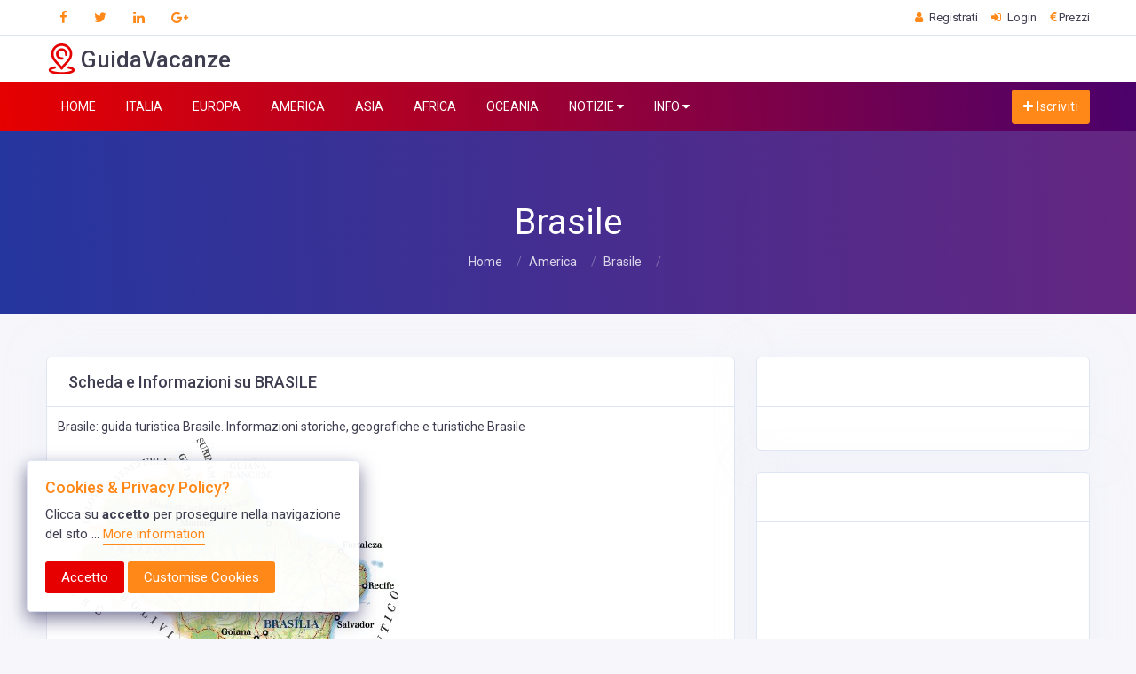

--- FILE ---
content_type: text/html; charset=UTF-8
request_url: https://www.guidavacanze.net/America/Brasile/
body_size: 12501
content:
<!doctype html>
<html lang="it" dir="ltr">
	<head>
		<!-- META DATA -->
		<meta charset="UTF-8">
		<meta name='viewport' content='width=device-width, initial-scale=1.0, user-scalable=0'>
		<meta http-equiv="X-UA-Compatible" content="IE=edge">		
		<link rel="icon" href="favicon.ico" type="image/x-icon"/>
		<link rel="shortcut icon" type="image/x-icon" href="favicon.ico" />

		<!-- Title -->
		<title>Brasile: guida turistica Brasile. Informazioni storiche, geografiche e turistiche Brasile</title>
<meta name="description" content="Brasile: guida turistica Brasile. Informazioni storiche, geografiche e turistiche Brasile" />
<meta name="keywords" content="Guidavacanze" />
<meta name="language" content="it" />
	
		<link href="/assets/plugins/bootstrap-4.4.1-dist/css/bootstrap.min.css" rel="stylesheet" />
		<link href="/assets/css/style.css" rel="stylesheet" />
		<link href="/assets/css/icons.css" rel="stylesheet"/>
		<link href="/assets/plugins/select2/select2.min.css" rel="stylesheet" />
		<link href="/assets/plugins/cookie/cookie.css" rel="stylesheet">
		<link href="/assets/plugins/autocomplete/jquery.autocomplete.css" rel="stylesheet">
		<link href="/assets/plugins/owl-carousel/owl.carousel.css" rel="stylesheet" />
		<link href="/assets/plugins/scroll-bar/jquery.mCustomScrollbar.css" rel="stylesheet" />
		<link id="theme" href="/assets/color-skins/rosso.css"  rel="stylesheet"/>
		
		<style>
		.card-body h2 {
			margin-top: 30px;
			margin-bottom: 30px;
			}
		
		.card-body li {
			margin-top: 20px;
			margin-bottom: 20px;
			}
			
			
		</style>
		
		
		

   <script async src="https://pagead2.googlesyndication.com/pagead/js/adsbygoogle.js?client=ca-pub-5216027033849666"
     crossorigin="anonymous"></script>


	</head>
	<body>







<!--Topbar-->
<div class="header-main">


<div class="top-bar">
<div class="container">
<div class="row">
<div class="col-xl-8 col-lg-8 col-sm-4 col-7">
<div class="top-bar-left d-flex">
<div class="clearfix">
<ul class="socials">
<li><a class="social-icon text-dark" href="#"><i class="fa fa-facebook"></i></a></li>
<li><a class="social-icon text-dark" href="#"><i class="fa fa-twitter"></i></a></li>
<li><a class="social-icon text-dark" href="#"><i class="fa fa-linkedin"></i></a></li>
<li><a class="social-icon text-dark" href="#"><i class="fa fa-google-plus"></i></a></li>
</ul>
</div>

</div>
</div>

<div class="col-xl-4 col-lg-4 col-sm-8 col-5">
<div class="top-bar-right">
<ul class="custom">


<li><a href="#" class="text-dark"><i class="fa fa-user mr-1"></i> <span>Registrati</span></a></li>
<li><a href="/login.php" class="text-dark"><i class="fa fa-sign-in mr-1"></i> <span>Login</span></a></li>


<li><a href="#" class="text-dark"><i class="fa fa-euro"></i> <span>Prezzi</span></a></li>
</ul>
</div>
</div>
</div>
</div>
</div>

<!--Header Search-->
<header class="header-search border-bottom p-2 bg-white">
<div class="container">
<div class="row">
<div class="col-lg-4 col-md-12">
<div class="header-search-logo d-none d-lg-block">
<a href="https://www.guidavacanze.net/" class="d-flex logo-height logo-svg">
<svg style="enable-background:new 0 0 512 512;" version="1.1" viewbox="0 0 512 512" x="0px" xmlns="http://www.w3.org/2000/svg" y="0px">
<g>
<g>
<g>
<path d="M268.673,266.152c10.947-1.477,18.624-11.549,17.146-22.495c-1.478-10.947-11.55-18.62-22.495-17.146 c-2.41,0.325-4.875,0.49-7.325,0.49c-29.775,0-54-24.225-54-54c0-29.775,24.225-54,54-54c29.775,0,54,24.225,54,54 c0,2.949-0.238,5.903-0.707,8.781c-1.777,10.902,5.62,21.181,16.521,22.958c10.914,1.776,21.181-5.62,22.958-16.521 c0.816-5,1.229-10.12,1.229-15.219c0-51.832-42.168-94-94-94c-51.832,0-94,42.168-94,94c0,51.832,42.168,94,94,94 C260.233,267,264.498,266.714,268.673,266.152z"></path>
<path d="M438.765,396.608c-15.385-8.07-36.508-14.869-62.782-20.208c-10.83-2.197-21.382,4.794-23.582,15.617 c-2.199,10.824,4.793,21.383,15.617,23.582c40.529,8.235,57.145,18.119,61.938,22.912c-3.531,3.538-15.338,12.42-50.025,20.77 C345.858,467.483,301.847,472,256,472s-89.858-4.517-123.93-12.719c-34.688-8.35-46.494-17.231-50.025-20.77 c4.793-4.793,21.408-14.677,61.938-22.912c10.824-2.199,17.816-12.758,15.617-23.582c-2.199-10.824-12.759-17.813-23.582-15.617 c-26.274,5.339-47.397,12.138-62.782,20.208C51.846,407.828,41,421.938,41,438.544c0,24.814,24.166,44.021,71.826,57.087 C151.331,506.187,202.178,512,256,512s104.669-5.813,143.174-16.369C446.834,482.565,471,463.358,471,438.544 C471,421.938,460.154,407.828,438.765,396.608z"></path>
<path d="M239.094,422.686C242.759,428.484,249.141,432,256,432s13.241-3.516,16.906-9.315 c18.337-29.01,42.204-54.457,65.286-79.064c45.101-48.082,91.737-97.802,91.808-171.645 c-0.054-46.29-18.244-89.628-51.221-122.032C346.002,17.737,302.397,0,256,0c-46.369,0-89.818,17.76-122.343,50.008 C101.044,82.344,83.054,125.661,83,172.02c0.071,73.92,46.48,123.728,91.361,171.897 C197.205,368.434,220.826,393.785,239.094,422.686z M256,40c73.804,0,133.916,59.226,134,131.981 c-0.055,57.999-37.558,97.98-80.982,144.275c-17.974,19.163-36.399,38.805-53.006,60.732 c-16.449-21.772-34.641-41.296-52.385-60.34c-43.233-46.399-80.57-86.472-80.627-144.625C123.085,97.991,181.506,40,256,40z"></path>
</g>
</g>
</g><g></g><g></g><g></g><g></g><g></g><g></g><g></g><g></g><g></g><g></g><g></g><g></g><g></g><g></g><g></g>
</svg>
<h2 class="font-weight-semibold mb-0 fs-26 text-dark mt-1 pr-5">GuidaVacanze</h2>
</a>
</div>
</div>

</div>
</div>
</header>
<!--Header Search-->

<!-- Mobile Header -->
<div class="sticky">
<div class="horizontal-header clearfix ">
<div class="container">
<a id="horizontal-navtoggle" class="animated-arrow"><span></span></a>
<span class="smllogo"><a href="https://www.guidavacanze.net/" class="d-flex logo-height logo-svg">
<svg style="enable-background:new 0 0 512 512;" version="1.1" viewbox="0 0 512 512" x="0px" xmlns="http://www.w3.org/2000/svg" y="0px">
<g>
<g>
<g>
<path d="M268.673,266.152c10.947-1.477,18.624-11.549,17.146-22.495c-1.478-10.947-11.55-18.62-22.495-17.146 c-2.41,0.325-4.875,0.49-7.325,0.49c-29.775,0-54-24.225-54-54c0-29.775,24.225-54,54-54c29.775,0,54,24.225,54,54 c0,2.949-0.238,5.903-0.707,8.781c-1.777,10.902,5.62,21.181,16.521,22.958c10.914,1.776,21.181-5.62,22.958-16.521 c0.816-5,1.229-10.12,1.229-15.219c0-51.832-42.168-94-94-94c-51.832,0-94,42.168-94,94c0,51.832,42.168,94,94,94 C260.233,267,264.498,266.714,268.673,266.152z"></path>
<path d="M438.765,396.608c-15.385-8.07-36.508-14.869-62.782-20.208c-10.83-2.197-21.382,4.794-23.582,15.617 c-2.199,10.824,4.793,21.383,15.617,23.582c40.529,8.235,57.145,18.119,61.938,22.912c-3.531,3.538-15.338,12.42-50.025,20.77 C345.858,467.483,301.847,472,256,472s-89.858-4.517-123.93-12.719c-34.688-8.35-46.494-17.231-50.025-20.77 c4.793-4.793,21.408-14.677,61.938-22.912c10.824-2.199,17.816-12.758,15.617-23.582c-2.199-10.824-12.759-17.813-23.582-15.617 c-26.274,5.339-47.397,12.138-62.782,20.208C51.846,407.828,41,421.938,41,438.544c0,24.814,24.166,44.021,71.826,57.087 C151.331,506.187,202.178,512,256,512s104.669-5.813,143.174-16.369C446.834,482.565,471,463.358,471,438.544 C471,421.938,460.154,407.828,438.765,396.608z"></path>
<path d="M239.094,422.686C242.759,428.484,249.141,432,256,432s13.241-3.516,16.906-9.315 c18.337-29.01,42.204-54.457,65.286-79.064c45.101-48.082,91.737-97.802,91.808-171.645 c-0.054-46.29-18.244-89.628-51.221-122.032C346.002,17.737,302.397,0,256,0c-46.369,0-89.818,17.76-122.343,50.008 C101.044,82.344,83.054,125.661,83,172.02c0.071,73.92,46.48,123.728,91.361,171.897 C197.205,368.434,220.826,393.785,239.094,422.686z M256,40c73.804,0,133.916,59.226,134,131.981 c-0.055,57.999-37.558,97.98-80.982,144.275c-17.974,19.163-36.399,38.805-53.006,60.732 c-16.449-21.772-34.641-41.296-52.385-60.34c-43.233-46.399-80.57-86.472-80.627-144.625C123.085,97.991,181.506,40,256,40z"></path>
</g>
</g>
</g><g></g><g></g><g></g><g></g><g></g><g></g><g></g><g></g><g></g><g></g><g></g><g></g><g></g><g></g><g></g>
</svg>
<span class="font-weight-semibold mb-0 fs-26 text-dark">GuidaVacanze</span></a>
</span>
<a href="https://www.guidavacanze.net/login.php" class="callusbtn"><i class="fa fa-plus-circle" aria-hidden="true"></i></a>
</div>
</div>
</div>
<!-- /Mobile Header -->




<div class="header-style horizontal-main bg-dark-transparent header-style-04 clearfix">
<div class="horizontal-mainwrapper container clearfix">
<!--Nav-->
<nav class="horizontalMenu clearfix d-md-flex">
<ul class="horizontalMenu-list">
<li><a href="https://www.guidavacanze.net/">HOME</a></li>
<li><a href="https://www.guidavacanze.net/italia.php" title="Italia">ITALIA</a></li>
<li><a href="https://www.guidavacanze.net/europa.php" title="Europa">EUROPA</a></li>
<li><a href="https://www.guidavacanze.net/america.php" title="Nord America">AMERICA</a></li> 
<li><a href="https://www.guidavacanze.net/asia.php" title="Asia">ASIA</a></li>
<li><a href="https://www.guidavacanze.net/africa.php" title="Africa">AFRICA</a></li>
<li><a href="https://www.guidavacanze.net/oceania.php" title="Oceania">OCEANIA</a></li>


<li><a href="#">NOTIZIE <span class="fa fa-caret-down m-0"></span></a>
<ul class="sub-menu">
<li><a href="https://www.guidavacanze.net/generale.php" title="Altro">Altro</a></li>
<li><a href="https://www.guidavacanze.net/apps.php" title="Apps">Apps</a></li>
<li><a href="https://www.guidavacanze.net/eventi.php" title="Eventi">Eventi</a></li>
<li><a href="https://www.guidavacanze.net/concerti.php" title="Concerti">Concerti</a></li>
<li><a href="https://www.guidavacanze.net/crociere.php" title="Crociere">Crociere</a></li>
<li><a href="https://www.guidavacanze.net/lastminute.php" title="Last Minute">Last Minute</a></li>
<li><a href="https://www.guidavacanze.net/musei.php" title="Musei">Musei</a></li>
<li><a href="https://www.guidavacanze.net/mostre.php" title="Mostre">Mostre</a></li>
<li><a href="https://www.guidavacanze.net/mercatini.php" title="Mercatini">Mercatini</a></li>
<li><a href="https://www.guidavacanze.net/teatro.php" title="Teatro">Teatro</a></li>
<li><a href="https://www.guidavacanze.net/voli.php" title="Voli">Voli</a></li>
<li><a href="https://www.guidavacanze.net/trekking.php" title="Trekking">Trekking</a></li>

</ul>
</li>


<li><a href="#">INFO <span class="fa fa-caret-down m-0"></span></a>
<ul class="sub-menu">
<li><a href="/Info/" title="Info">Info</a></li>
<li><a href="/Info/contatti.php" title="Contatti">Contatti</a></li>
</ul>
</li>

</ul>
<ul class="mb-0">
<li class="mt-2 d-none d-lg-flex">
<span><a class="btn btn-secondary ad-post" href="https://www.guidavacanze.net/login.php"><i class="fa fa-plus text-white"></i> Iscriviti</a></span>
</li>
</ul>
</nav>
<!--Nav-->
</div>
</div>
</div>

<div>
<div class="header-text mb-0">
<div class="container">
<div class="text-center text-white mb-6">
</div>
</div>
</div>
</div>

				
				
		
		</div>
		<!--Sliders Section-->



<!--Breadcrumb-->
		<section>
			<div class="bannerimg cover-image bg-background3"">
				<div class="header-text mb-0">
					<div class="container">
						<div class="text-center text-white">
							<h1 class="">Brasile</h1>
							<ol class="breadcrumb">
								<li class="breadcrumb-item"><a href="https://www.guidavacanze.net/">Home</a></li>
									<li class="breadcrumb-item"><a href="https://www.guidavacanze.net/america.php">America</a></li>
								<li class="breadcrumb-item"><a href="https://www.guidavacanze.net/America/Brasile/">Brasile</a></li>
								<li class="breadcrumb-item active text-white" aria-current="page"></li>
							</ol>
						</div>
					</div>
				</div>
			</div>
		</section>
		<!--/Breadcrumb-->		
		
		
		
<section class="sptb">
<div class="container">


<div class="row">
<div class="col-xl-8 col-lg-8 col-md-12">


<div class="card">
<div class="card-header">
<h1 class="card-title mb-0">Scheda e Informazioni su BRASILE</h1>
</div>

<div class="card-body p-3">	
			
			
Brasile: guida turistica Brasile. Informazioni storiche, geografiche e turistiche Brasile	

<img height="391" alt="guida turistica Brasile" width="386" src="/UserFiles/Image/Sud-America/Brasile/brasile.jpg" />
	


<p>Il Brasile &egrave; uno stato dell&rsquo; America Meridionale, ed il suo territorio ha una superfice di 8.000.000 chilometri quadrati, e proprio grazie alla sua maestosit&agrave; si colloca al 5 posto dei paesi pi&ugrave; vasti di tutto il mondo. </p>
<p>In questa nazione si possono individuare ben cinque regioni geografiche che sono : il Nord o Amazzonia, il Nord-Est , il Sud-Est, il Sud ed il Centro-Ovest. </p>
<p>Il Nord O Amazzonia &egrave; a zona del Brasile dove si potranno ammirare vari corsi d&rsquo;acqua ( tra cui il Rio delle Amazzoni, il fiume pi&ugrave; grande al mondo come portata d&rsquo;acqua, e secondo al Nilo per lunghezza ) , oltre ad uno dei massicci pi&ugrave; importanti del paese : le montagne delle Guaina. </p>
<p>Le vette appartenenti a questa catena montuosa sono Serra Parima, Pacaraima, Uassari, Acarai e Tumucumaque. Nella zona Nord &ndash; Est c&rsquo;&egrave; la possibilit&agrave; di trovare alcuni grandi fiumi come Gurupi, Turia&ccedil;u, Mearim, Itapecuru e Parnaiba, i quali sconfinano in grandi vallate. Nella zona Sud Est invece vi sono alcune delle vette pi&ugrave; alte del Brasile, tra cui Pico da Bandiera che con i suoi 2.800 metri &egrave; la seconda cima pi&ugrave; alta della nazione. </p>
<p>Nella zona Sud vi sono le meravigliose colline brasiliane, mentre nel Centro &ndash; Ovest troviamo le chapadas oltre a poter ammirare il fiume Panar&agrave;. </p>
<p>La vegetazione del Brasile &egrave; molto varia, a causa delle condizioni climatiche che continuano a cambiare con il tempo. Ad esempio potrete ammirare la pi&ugrave; grande foresta tropicale del Brasile, nella zona in cui &egrave; collocato il Rio delle Amazzoni (In questo territorio ci saranno oltre 3000 specie di piante). </p>
<p>Vi sono persino delle zone in Brasile dove la vegetazione &egrave; quasi nulla, poich&eacute; le pioggie sono quasi inesistenti. La maggiorparte del territorio brasiliano &egrave; invece circondato dalla savana, dove si possono individuare poche piante che resistono al caldo tropicale. <br /><br />In epoche passate , Il Brasile, era una nazione popolata principalmente da indigeni. L&rsquo;esploratore che scopr&igrave; il Brasile f&ugrave; il portoghese Pedro &Aacute;lvares Cabral nel 1500, e f&ugrave; per questa ragione che questo stato divenne ben presto una colonia del Portogallo. Per molti anni la dinastia portoghese govern&ograve; in questa nazione, ed infatti il Brasile riusc&igrave; ad ottenere la completa indipendenza solo nel 1889. <br /><br />La popolazione del Brasile raggiunge i 190 milioni di abitanti, ed principalmente discende dagli indios, poi dai coloni portoghesi ed infine dagli schiavi africani. Vi furono persino diversi immigrati italiani e portoghesi che dagli anni &rsquo;20 cominciarono a trasferirsi in Brasile. Una nazione che &egrave; composta principalmente da altri 26 stati, tra i pi&ugrave; noti : Amazonas, Bahia Salvador, Goi&aacute;s Goi&acirc;nia, Mato Grosso do Sul Campo Grande e Para&iacute;ba. Uno stato ricco di risorse minerarie, infatti ci sono molti giacimenti di oro, diamanti e carbone. <br /><br />La capitale del Brasile &egrave; Brasilia <br />La moneta &egrave; il Real Brasiliano. <br />La lingua ufficiale &egrave; il Portoghese. <br /><br /><br /></p>
	

	


	


</div>
</div>

<div class="card">
<div class="card-header"><h3 class="card-title mb-0">Brasile</h3></div>
<div class="card-body p-3">
<ul class="list-group widget-spec">
<li><a href="https://www.guidavacanze.net/America/Brasile/Aracaju/" title="Aracaju">Aracaju</a></li><li><a href="https://www.guidavacanze.net/America/Brasile/Belem/" title="Belem">Belem</a></li><li><a href="https://www.guidavacanze.net/America/Brasile/Belo-Horizonte/" title="Belo Horizonte">Belo Horizonte</a></li><li><a href="https://www.guidavacanze.net/America/Brasile/Boa_Vista/" title="Boa Vista">Boa Vista</a></li><li><a href="https://www.guidavacanze.net/America/Brasile/Brasilia/" title="Brasilia">Brasilia</a></li><li><a href="https://www.guidavacanze.net/America/Brasile/Cuiaba/" title="Cuiaba">Cuiaba</a></li><li><a href="https://www.guidavacanze.net/America/Brasile/Fortaleza/" title="Fortaleza">Fortaleza</a></li><li><a href="https://www.guidavacanze.net/America/Brasile/Manaus/" title="Manaus">Manaus</a></li><li><a href="https://www.guidavacanze.net/America/Brasile/Porto_Alegre/" title="Porto Alegre">Porto Alegre</a></li><li><a href="https://www.guidavacanze.net/America/Brasile/Recife/" title="Recife">Recife</a></li><li><a href="https://www.guidavacanze.net/America/Brasile/Rio_de_Janeiro/" title="Rio de Janeiro">Rio de Janeiro</a></li>		
</ul>

</div>
</div>
				


<div class="section-title center-block text-center">
<h2>Ultime Guide ed Eventi Brasile</h2>
<p>Ultime Guide ed Eventi Brasile</p>
</div>

<div class="row">


<!-- Wrapper for carousel items -->

						



</div>
</div>

		 
		 
		 
		 

<div class="col-xl-4 col-lg-4 col-md-12">


<div class="card">
<div class="card-header">
<h3 class="card-title"></h3>
</div>
<div class="card-body">

</div>
</div>


<div class="card">
<div class="card-header">
<h3 class="card-title"></h3>
</div>
<div class="card-body">
<script async src="//pagead2.googlesyndication.com/pagead/js/adsbygoogle.js"></script>
<!-- Tradenordest 300x600 -->
<ins class="adsbygoogle"
style="display:inline-block;width:300px;height:600px"
data-ad-client="ca-pub-1391271751211112"
data-ad-slot="4029942968"></ins>
<script>
(adsbygoogle = window.adsbygoogle || []).push({});
</script>
</div>
</div>

<div class="card">
<div class="card-header">
<h3 class="card-title">Altri Paesi in Italia</h3>
</div>
<div class="card-body pb-3">
<ul class="list-group widget-spec">

<li><a href="http://www.guidavacanze.net/Italia/Abruzzo/" title="Abruzzo">Abruzzo</a></li><li><a href="http://www.guidavacanze.net/Italia/Basilicata/" title="Basilicata">Basilicata</a></li><li><a href="http://www.guidavacanze.net/Italia/Calabria/" title="Calabria">Calabria</a></li><li><a href="http://www.guidavacanze.net/Italia/Campania/" title="Campania">Campania</a></li><li><a href="http://www.guidavacanze.net/Italia/Emilia-Romagna/" title="Emilia-Romagna">Emilia-Romagna</a></li><li><a href="http://www.guidavacanze.net/Italia/Friuli-Venezia-Giulia/" title="Friuli Venezie Giulia">Friuli Venezie Giulia</a></li><li><a href="http://www.guidavacanze.net/Italia/Lazio/" title="Lazio">Lazio</a></li><li><a href="http://www.guidavacanze.net/Italia/Liguria/" title="Liguria">Liguria</a></li><li><a href="http://www.guidavacanze.net/Italia/Lombardia/" title="Lombardia">Lombardia</a></li><li><a href="http://www.guidavacanze.net/Italia/Marche/" title="Marche">Marche</a></li><li><a href="http://www.guidavacanze.net/Italia/Molise/" title="Molise">Molise</a></li><li><a href="http://www.guidavacanze.net/Italia/Piemonte/" title="Piemonte">Piemonte</a></li><li><a href="http://www.guidavacanze.net/Italia/Puglia/" title="Puglia">Puglia</a></li><li><a href="http://www.guidavacanze.net/Italia/Sardegna/" title="Sardegna">Sardegna</a></li><li><a href="http://www.guidavacanze.net/Italia/Sicilia/" title="Sicilia">Sicilia</a></li><li><a href="http://www.guidavacanze.net/Italia/Toscana/" title="Toscana">Toscana</a></li><li><a href="http://www.guidavacanze.net/Italia/Trentino-Alto-Adige/" title="Trentino Alto Adige">Trentino Alto Adige</a></li><li><a href="http://www.guidavacanze.net/Italia/Umbria/" title="Umbria">Umbria</a></li><li><a href="http://www.guidavacanze.net/Italia/Valle-Aosta/" title="Valle Aosta">Valle Aosta</a></li><li><a href="http://www.guidavacanze.net/Italia/Veneto/" title="Veneto">Veneto</a></li>		
</ul>
</div>
</div>
											 

<div class="card">
<div class="card-header">
<h3 class="card-title">Approfondimenti</h3>
</div>
<div class="card-body">
<div class="product-tags clearfix">
<ul class="list-unstyled mb-0">



<li><a href="http://www.appartamentisardegna.net" title="Appartamenti sardegna" target="_blank">Appartamenti sardegna</a></li><li><a href="http://www.guidavacanze.net/Luoghi/amsterdam.php" title="Guida Amsterdam" target="_blank">Guida Amsterdam</a></li><li><a href="http://www.guidavacanze.net/Luoghi/brescia.php" title="Hotel Brescia" target="_blank">Hotel Brescia</a></li><li><a href="http://www.hotelmontecatiniterme.net/" title="Hotel Montecatini Terme" target="_blank">Hotel Montecatini Terme</a></li><li><a href="http://www.guidavacanze.net/jesolo.php" title="Jesolo" target="_blank">Jesolo</a></li><li><a href="http://www.guidavacanze.net/lago-di-garda.php" title="Lago di Garda" target="_blank">Lago di Garda</a></li><li><a href="http://www.guidavacanze.net/toscana.php" title="Montecatini Terme" target="_blank">Montecatini Terme</a></li><li><a href="http://www.guidavacanze.net/salento.php" title="Salento" target="_blank">Salento</a></li><li><a href="http://www.guidavacanze.net/taormina.php" title="Taormina" target="_blank">Taormina</a></li><li><a href="http://www.guidavacanze.net/toscana.php" title="Toscana" target="_blank">Toscana</a></li><li><a href="http://www.guidavacanze.net/Luoghi/turismo_alpino.php" title="Turismo Alpino" target="_blank">Turismo Alpino</a></li><li><a href="http://www.guidavacanze.net/veneto.php" title="Veneto" target="_blank">Veneto</a></li><li><a href="http://www.guidavacanze.net/venezia.php" title="Venezia" target="_blank">Venezia</a></li><li><a href="https://www.hostplace.it/" title="Hostplace" target="_blank">Hostplace</a></li>
</ul>
</div>
</div>
</div>









</div>
</div>

</div>
</section>


	<!--post section-->
<section>
<div class="cover-image sptb bg-background-color" data-image-src="/assets/images/banners/banner5.jpg">
<div class="content-text mb-0">
<div class="content-text mb-0">
<div class="container">
<div class="text-center text-white ">
<h2 class="mb-2">Newsetter Promozioni - Lastminute - Offerte</h2>
<p class="fs-16 mb-0">Ogni settimana tutte le migliori offerte e promozioni sui Viaggi !!!</p>
<div class="row">
<div class="col-lg-8 mx-auto d-block">
<div class="mt-5">
<div class="input-group sub-input mt-1">
<input type="text" class="form-control input-lg " placeholder="Inserisci la tua email">
<div class="input-group-append ">
<button type="button" class="btn btn-secondary btn-lg br-tr-3 br-br-3 pl-5 pr-5">
Iscriviti
</button>
</div>
</div>
</div>
</div>
</div>
</div>
</div>
</div>
</div>
</div>
</section>
<!--/post section-->


		
		<!--Blogs-->
		<section class="sptb">
			<div class="container">
				<div class="section-title center-block text-center">
					<h2>Come funziona GuidaVacanze?</h2>
					<p></p>
				</div>
				<div class="row">
					<div class="col-lg-3 col-md-6 col-sm-6">
						<div class="">
							<div class="mb-lg-0 mb-4">
								<div class="service-card text-center">
									<div class="bg-white icon-bg  icon-service text-purple about service-card-svg">
										<!-- Register Svg-->
										<svg height="482pt" viewBox="-15 0 482 482.60407" width="482pt" xmlns="http://www.w3.org/2000/svg"><path d="m268.941406 173.949219h25.609375c3.3125 0 6-2.6875 6-6 0-3.316407-2.6875-6-6-6h-25.609375c-3.316406 0-6 2.683593-6 6 0 3.3125 2.683594 6 6 6zm0 0"/><path d="m156.160156 173.949219h89.820313c3.316406 0 6-2.6875 6-6 0-3.316407-2.683594-6-6-6h-89.820313c-3.3125 0-6 2.683593-6 6 0 3.3125 2.6875 6 6 6zm0 0"/><path d="m94.542969 173.949219h38.199219c3.3125 0 6-2.6875 6-6 0-3.316407-2.6875-6-6-6h-38.199219c-3.316407 0-6 2.683593-6 6 0 3.3125 2.683593 6 6 6zm0 0"/><path d="m231.722656 214.8125h-106.386718c-3.316407 0-6 2.6875-6 6s2.683593 6 6 6h106.386718c3.3125 0 6-2.6875 6-6s-2.6875-6-6-6zm0 0"/><path d="m94.542969 226.8125h11.136719c3.3125 0 6-2.6875 6-6s-2.6875-6-6-6h-11.136719c-3.316407 0-6 2.6875-6 6s2.683593 6 6 6zm0 0"/><path d="m94.542969 282.972656h71.257812c3.316407 0 6-2.6875 6-6s-2.683593-6-6-6h-71.257812c-3.316407 0-6 2.6875-6 6s2.683593 6 6 6zm0 0"/><path d="m123.347656 322.875h-28.804687c-3.316407 0-6 2.6875-6 6 0 3.316406 2.683593 6 6 6h28.804687c3.3125 0 6-2.683594 6-6 0-3.3125-2.6875-6-6-6zm0 0"/><path d="m442.261719 132.910156c-7.777344-11.804687-23.644531-15.089844-35.464844-7.339844l-6.515625 4.28125h-.015625l-11.476563 7.550782v-88.261719c-.015624-14.136719-11.472656-25.59375-25.609374-25.609375h-131.363282c-6.847656-14.375-21.347656-23.53125-37.269531-23.53125-15.925781 0-30.425781 9.15625-37.273437 23.53125h-131.363282c-14.136718.015625-25.59375 11.472656-25.609375 25.609375v407.863281c.023438 14.132813 11.476563 25.582032 25.609375 25.601563h337.269532c14.132812-.015625 25.585937-11.46875 25.609374-25.601563v-245.601562l51.964844-34.144532c11.804688-7.777343 15.089844-23.640624 7.339844-35.464843zm-222.734375 175.34375-7.09375-10.800781 203.097656-133.449219 7.097656 10.800782zm111.785156 52.011719h-31.566406c-14.136719.015625-25.59375 11.46875-25.609375 25.605469v30.734375h-212.554688c-2.097656-.003907-3.796875-1.707031-3.800781-3.804688v-319.460937c.003906-2.101563 1.703125-3.800782 3.800781-3.808594h26.960938v16.472656c0 3.3125 2.683593 6 6 6h200.007812c3.3125 0 6-2.6875 6-6v-16.472656h26.957031c2.097657.003906 3.800782 1.707031 3.804688 3.808594v81.828125l-144.167969 94.726562c-.09375.0625-.179687.128907-.269531.199219-.054688.039062-.109375.078125-.164062.121094-.183594.144531-.359376.300781-.527344.464844l-.007813.007812c-.160156.164062-.3125.339844-.453125.523438-.035156.042968-.066406.085937-.101562.128906-.113282.152344-.21875.3125-.316406.476562-.019532.027344-.039063.050782-.058594.082032l-27.257813 46.972656-8.101562 5.320312c-2.769531 1.820313-3.539063 5.539063-1.71875 8.308594 1.820312 2.769531 5.539062 3.539062 8.308593 1.71875l8.101563-5.320312 53.929687-6.375c.03125 0 .0625-.011719.09375-.015626.097657-.015624.191407-.035156.289063-.054687.175781-.03125.347656-.066406.515625-.113281.101562-.027344.203125-.0625.300781-.101563.164063-.054687.324219-.113281.480469-.179687.097656-.042969.199219-.089844.292969-.136719.152343-.078125.300781-.160156.445312-.25.058594-.035156.117188-.058594.175781-.101563l110.210938-72.40625zm-8.242188 12-36.933593 36.933594v-23.328125c.007812-7.511719 6.097656-13.597656 13.609375-13.605469zm-115.609374-60.523437-33.777344 3.996093 17.074218-29.421875 8.351563 12.714844zm-1.617188-24.316407-7.09375-10.800781 187.386719-123.121094.011719-.007812 15.699218-10.316406 7.097656 10.800781zm157.335938-251.894531c7.511718.007812 13.597656 6.09375 13.609374 13.609375v96.144531l-33.476562 22v-73.945312c-.011719-8.726563-7.082031-15.796875-15.804688-15.808594h-26.957031v-18.585938c0-3.316406-2.6875-6-6-6h-58.710937v-11.648437c-.003906-1.929687-.140625-3.855469-.410156-5.765625zm-168.632813-23.527344c16.171875.015625 29.28125 13.125 29.296875 29.300782v17.640624c0 3.3125 2.6875 6 6 6h58.710938v35.058594h-188.011719v-35.058594h58.707031c3.3125 0 6-2.6875 6-6v-17.648437c.019531-16.171875 13.125-29.273437 29.296875-29.292969zm182.242187 445c-.015624 7.507813-6.101562 13.59375-13.609374 13.601563h-337.269532c-7.507812-.011719-13.59375-6.09375-13.609375-13.601563v-407.863281c.007813-7.511719 6.097657-13.601563 13.609375-13.609375h127.75c-.269531 1.910156-.40625 3.835938-.410156 5.765625v11.648437h-58.707031c-3.316407 0-6 2.683594-6 6v18.585938h-26.960938c-8.722656.015625-15.789062 7.082031-15.800781 15.808594v319.464844c.011719 8.71875 7.078125 15.789062 15.800781 15.800781h214.757813c.796875-.007813 1.589844-.066407 2.375-.175781.464844.113281.941406.171874 1.421875.175781 1.734375 0 3.382812-.753907 4.515625-2.058594 1.566406-.832031 2.996094-1.890625 4.25-3.144531l49.207031-49.199219c3.339844-3.324219 5.210937-7.847656 5.199219-12.5625v-120.363281l33.476562-22zm57.375-289.773437-1.507812.988281-20.777344-31.625 1.507813-.988281c6.28125-4.128907 14.71875-2.382813 18.84375 3.898437l5.832031 8.878906c4.117188 6.28125 2.371094 14.710938-3.898438 18.84375zm0 0"/></svg>
										<!-- Register Svg-->
									</div>
									<div class="servic-data mt-3">
										<h4 class="font-weight-semibold mb-2">Registrati</h4>
										<p class="text-muted mb-0">Registrati per poter inserire la tua scheda e i tuoi eventi</p>
									</div>
								</div>
							</div>
						</div>
					</div>
					<div class="col-lg-3 col-md-6 col-sm-6">
						<div class="">
							<div class="mb-lg-0 mb-4">
								<div class="service-card text-center">
									<div class="bg-white icon-bg  icon-service text-purple about service-card-svg">
										<!-- Create account Svg-->
										<svg height="618pt" viewBox="-28 -19 618 618.66574" width="618pt" xmlns="http://www.w3.org/2000/svg"><path d="m211.265625 264.132812c72.9375 0 132.066406-59.125 132.066406-132.066406 0-72.9375-59.128906-132.066406-132.066406-132.066406s-132.066406 59.128906-132.066406 132.066406c.070312 72.914063 59.15625 131.996094 132.066406 132.066406zm0-239.144531c59.140625 0 107.078125 47.945313 107.078125 107.078125 0 59.140625-47.9375 107.078125-107.078125 107.078125-59.136719 0-107.074219-47.9375-107.074219-107.078125.066406-59.109375 47.964844-107.007812 107.074219-107.078125zm0 0"/><path d="m554.492188 337.976562-107.703126-57.347656c-3.710937-2.023437-8.203124-1.976562-11.871093.121094l-98.582031 53.976562c-36.109376-26.863281-79.34375-40.855468-125.316407-40.855468-57.226562.125-110.328125 22.367187-149.6875 62.847656-39.859375 40.855469-61.726562 96.707031-61.597656 157.304688.019531 6.894531 5.601563 12.476562 12.492187 12.496093l347.597657-.625c16.339843 20.289063 37.347656 36.320313 61.222656 46.730469l14.496094 6.371094c1.574219.703125 3.28125 1.042968 5 1 1.710937-.03125 3.40625-.367188 4.996093-1l16.367188-7.121094c60.136719-25.230469 99.25-84.09375 99.207031-149.3125v-73.46875c.003907-4.640625-2.539062-8.910156-6.621093-11.117188zm-529.394532 163.429688c2.621094-49.105469 21.738282-93.957031 54.226563-127.320312 34.605469-35.609376 81.460937-55.226563 131.816406-55.226563h.375c41.359375 0 80.09375 12.996094 112.203125 37.609375v67.59375c.019531 26.835938 6.714844 53.242188 19.488281 76.839844zm511.027344-78.84375c.023438 55.21875-33.140625 105.039062-84.089844 126.324219h-.125l-11.367187 4.871093-9.5-4.125c-49.96875-21.832031-82.28125-71.160156-82.335938-125.691406v-67.597656l92.332031-50.601562 95.085938 50.726562zm0 0"/><path d="m406.804688 415.941406c-4.484376-5.242187-12.371094-5.855468-17.617188-1.371094-5.242188 4.484376-5.855469 12.371094-1.371094 17.613282l28.359375 33.109375c2.382813 2.769531 5.847657 4.363281 9.496094 4.375 2.863281.023437 5.644531-.945313 7.871094-2.75l65.972656-53.597657c5.347656-4.382812 6.128906-12.269531 1.746094-17.621093-4.378907-5.347657-12.265625-6.128907-17.613281-1.746094l-56.476563 45.980469zm0 0"/></svg>
										<!-- Create account Svg-->
									</div>
									<div class="servic-data mt-3">
										<h4 class="font-weight-semibold mb-2">Crea la tua pagina</h4>
										<p class="text-muted mb-0">Crea la tua scheda con tutte le info </p>
									</div>
								</div>
							</div>
						</div>
					</div>
					<div class="col-lg-3 col-md-6 col-sm-6">
						<div class="">
							<div class="mb-sm-0 mb-4">
								<div class="service-card text-center">
									<div class="bg-white icon-bg  icon-service text-purple about service-card-svg">
										<!-- add post Svg-->
										<svg height="496pt" viewBox="-11 0 496 496.00008" width="496pt" xmlns="http://www.w3.org/2000/svg"><path d="m0 452.042969c0 24.265625 21.007812 43.957031 46.421875 43.957031h272.507813c22.773437 0 41.734374-15.832031 45.425781-36.589844 21.882812-3.410156 38.644531-21.554687 38.644531-43.398437v-198.011719h22.148438c1.542968.03125 3.058593-.390625 4.363281-1.207031l40.515625-26.316407c2.269531-1.46875 3.636718-3.988281 3.636718-6.691406 0-2.699218-1.367187-5.21875-3.636718-6.6875l-40.515625-26.582031c-1.277344-.910156-2.792969-1.4375-4.363281-1.515625h-22.148438v-43.640625c-.199219-2.683594-1.484375-5.167969-3.554688-6.886719l-92.226562-93.957031c-.515625-.738281-1.148438-1.386719-1.878906-1.914063l-.25-.234374c-1.507813-1.523438-3.566406-2.3789068-5.707032-2.367188h-214.984374c-22.773438 0-41.898438 15.835938-45.589844 36.589844-21.882813 3.410156-38.808594 21.554687-38.808594 43.398437zm136-250.042969v-37h281v37zm297-6.574219v-23.226562l17.847656 11.613281zm-124-166.609375 66.339844 68.183594h-55.648438c-2.777344.0625-5.46875-.980469-7.472656-2.902344-2.007812-1.921875-3.164062-4.566406-3.21875-7.34375zm-224.601562-12.816406h208.601562v70.753906c.121094 14.621094 12.070312 26.371094 26.691406 26.246094h67.308594v36h-258.601562c-4.582032.179688-8.246094 3.867188-8.398438 8.449219v1.023437l-23.808594-.472656h-.070312c-4.464844.117188-8.015625 3.78125-8 8.246094l.25 34.820312c.035156 4.394532 3.609375 7.9375 8 7.933594h23.628906v1.175781c0 4.417969 3.984375 7.824219 8.398438 7.824219h16.902343l-.109375 12c-.070312 4.574219 1.644532 8.996094 4.777344 12.328125 2.695312 2.875 6.425781 4.554687 10.363281 4.671875h97.136719c4.417969 0 8-3.582031 8-8s-3.582031-8-8-8h-96.246094c-.015625-1-.027344-.5-.027344-.621094l.113282-12.378906h225.691406v198.011719c0 15.441406-13.5 27.988281-30.089844 27.988281h-272.511718c-16.589844 0-30.398438-12.546875-30.398438-27.988281v-370.785157c0-.40625.261719-.820312.261719-1.242187.023437-.34375.023437-.6875 0-1.035156.585937-14.964844 13.921875-26.949219 30.136719-26.949219zm35.601562 177h-15.683594l-.339844-18.714844 16.023438.1875zm-104-113.011719c0-12.828125 10-23.660156 22-26.964843v362.988281c0 24.261719 20.988281 43.988281 46.398438 43.988281h263.367187c-3.699219 12-15.21875 20-28.835937 20h-272.507813c-16.589844 0-30.421875-12.515625-30.421875-27.957031zm0 0"/><path d="m96.460938 284h131.53125c4.417968 0 8-3.582031 8-8s-3.582032-8-8-8h-131.53125c-4.421876 0-8 3.582031-8 8s3.578124 8 8 8zm0 0"/><path d="m96.460938 323h228.910156c4.421875 0 8-3.582031 8-8s-3.578125-8-8-8h-228.910156c-4.421876 0-8 3.582031-8 8s3.578124 8 8 8zm0 0"/><path d="m96.460938 362h228.910156c4.421875 0 8-3.582031 8-8s-3.578125-8-8-8h-228.910156c-4.421876 0-8 3.582031-8 8s3.578124 8 8 8zm0 0"/><path d="m96.460938 401h228.910156c4.421875 0 8-3.582031 8-8s-3.578125-8-8-8h-228.910156c-4.421876 0-8 3.582031-8 8s3.578124 8 8 8zm0 0"/></svg>
										<!-- add post Svg-->
									</div>
									<div class="servic-data mt-3">
										<h4 class="font-weight-semibold mb-2">Aggiungi Post ed Eventi</h4>
										<p class="text-muted mb-0">Aggiungi Post ed Eventi</p>
									</div>
								</div>
							</div>
						</div>
					</div>
					<div class="col-lg-3 col-md-6 col-sm-6">
						<div class="">
							<div class="">
								<div class="service-card text-center">
									<div class="bg-white icon-bg  icon-service text-purple about service-card-svg">
										<!-- Earnings Svg-->
										<svg id="Layer_1" height="512" viewBox="0 0 512 512" width="512" xmlns="http://www.w3.org/2000/svg" data-name="Layer 1"><path d="m447.286 280.7-2.776 1.522c-10.081-12.659-27.76-17.6-41.2-10.676l-.135.071-6.175 3.375a44.471 44.471 0 0 0 -51.763-4.888l-32.262 17.828h-42.907a61.342 61.342 0 0 1 -26.917-6.269l-5.891-2.9a99.392 99.392 0 0 0 -104.827 10.4q-.2.15-.38.316l-14.221 12.871a49.522 49.522 0 0 1 -19.091 10.757l-8.215-27.385a6 6 0 0 0 -5.747-4.276h-68.779a6 6 0 0 0 -5.957 6.715l22.926 191.054a6 6 0 0 0 5.957 5.285h103.168a6 6 0 0 0 5.747-7.724l-13.684-45.615 42.548-27.334a25.373 25.373 0 0 1 18.774-2.476q.189.048.381.084l85.862 16.065a109.22 109.22 0 0 0 68.462-9.821 6.013 6.013 0 0 0 .736-.44l148.514-103.626a6 6 0 0 0 1.729-7.979 40.041 40.041 0 0 0 -53.877-14.934zm-38.424 1.482c7.729-3.939 18.2-1.137 24.891 5.937l-56.993 31.242-3.674 1.969a49.344 49.344 0 0 0 -8.191-15.077zm-57.753-1.608c.048-.026.1-.054.142-.082a32.459 32.459 0 0 1 34.238.808l-29.6 16.211a47.9 47.9 0 0 0 -19.671-8.706zm-306.86 191.926-21.486-179.054h57.552l53.715 179.054zm300.163-75.349a97.132 97.132 0 0 1 -60.5 8.553l-85.663-16.03a37.326 37.326 0 0 0 -27.61 3.8c-.095.054-.187.11-.278.169l-39.791 25.557-28.381-94.6a61.5 61.5 0 0 0 23.693-13.351l14.035-12.7a87.462 87.462 0 0 1 92.05-9.012l5.891 2.895a73.418 73.418 0 0 0 32.21 7.5h57.12c18 0 33 13.356 35.943 30.854l-41.922-1.928a243.783 243.783 0 0 0 -45 2.112 6 6 0 0 0 1.672 11.883 231.639 231.639 0 0 1 42.778-2.008l48.722 2.241q.138.006.276.006a6 6 0 0 0 6-6c0-1.162-.054-2.311-.133-3.454l6.955-3.727 70.577-38.695a28.007 28.007 0 0 1 34.511 6.045z"/><path d="m65.35 445.071a19.757 19.757 0 1 0 19.756-19.979 19.891 19.891 0 0 0 -19.756 19.979zm19.756-7.979a7.983 7.983 0 1 1 -7.756 7.979 7.878 7.878 0 0 1 7.756-7.979z"/><path d="m284.853 27.5c-60.144 0-109.074 48.871-109.074 108.942s48.93 108.941 109.074 108.941 109.074-48.871 109.074-108.941-48.927-108.942-109.074-108.942zm0 205.883a96.942 96.942 0 1 1 97.074-96.941 97.118 97.118 0 0 1 -97.074 96.941z"/><path d="m287.588 92.041c15.514.638 19.188 13.406 19.563 14.9a6 6 0 0 0 11.675-2.777 32.412 32.412 0 0 0 -26.4-23.675v-7.589a6 6 0 0 0 -12 0v7.612a26.681 26.681 0 0 0 -14.358 7.076c-8.468 8.243-8.969 19.9-8.921 23.283.185 13 9.885 23.973 23.583 26.687l1.2.239c1.025.2 2.284.457 3.054.607.442.086 1.592.437 2.086.588a4.322 4.322 0 0 1 .507.189c.08.035.159.068.24.1l1.882.733a4.985 4.985 0 0 1 .487.22c.888.459 1.105.588 1.75.971.265.156.579.343.984.58l.2.131c.063.04.132.085.21.132 1.942 1.2 11.645 7.641 12.031 17.014.234 5.691-1.21 10.014-4.415 13.214-4.921 4.913-12.847 5.948-16.775 5.771a23.745 23.745 0 0 1 -11.3-4.2c-2.9-2.007-6.475-5.477-7.04-10.614a6 6 0 1 0 -11.927 1.311c1.584 14.423 15.476 23.276 26.518 25.141v6.421a6 6 0 0 0 12 0v-6.763a32.861 32.861 0 0 0 17-8.574c5.556-5.547 8.3-13.224 7.928-22.2-.619-15.015-13.658-24.223-17.739-26.744-.053-.034-.5-.318-.549-.345l-1.01-.595c-.784-.465-1.212-.715-2.359-1.309a17 17 0 0 0 -1.65-.745l-1.771-.689a16.309 16.309 0 0 0 -1.7-.625c-1.18-.361-2.321-.7-3.3-.89-.755-.147-1.989-.394-2.991-.595l-1.22-.243c-9.492-1.881-13.83-8.933-13.919-15.087-.064-4.464 1.294-10.62 5.293-14.513 3.073-2.989 7.492-4.389 13.153-4.148z"/></svg>
										<!-- Earnings Svg-->
									</div>
									<div class="servic-data mt-3">
										<h4 class="font-weight-semibold mb-2">Aggiunti Coupon</h4>
										<p class="text-muted mb-0">Inserisci le tue offerte</p>
									</div>
								</div>
							</div>
						</div>
					</div>
				</div>
			</div>
		</section>
		<!--Blogs-->

		
		
		<!--Section-->
		<section class="sptb cover-image patter-image" data-image-src="/assets/images/pngs/7.png">
			<div class="container">
				<div class="section-title center-block text-center">
					<h2>GuidaVacanze sul tuo Smartphone</h2>
					<p>Clicca, scarica e installa la nostra applicazione sul tuo smartphone !</p>
				</div>
                <div class="row">
					<div class="col-md-12">
						<div class="text-center text-wrap">
							<div class="btn-list">
								<a href="#" class="btn btn-secondary btn-lg mb-sm-0"><i class="fa fa-apple fa-1x mr-2"></i> App Store</a>
								<a href="#" class="btn btn-primary btn-lg mb-sm-0"><i class="fa fa-android fa-1x mr-2"></i> Google Play</a>
								<a href="#" class="btn btn-info btn-lg mb-0"><i class="fa fa-windows fa-1x mr-2"></i> Windows</a>
							</div>
						</div>
					</div>
				</div>
			</div>
		</section>
		<!--/Section-->
		
		
<!--Footer Section-->
		<section>
			<footer class="bg-dark-purple text-white">
				<div class="footer-main">
					<div class="container">
						<div class="row">
							<div class="col-xl-3 col-lg-4 col-md-12">
								<h6 class="mb-2">Social Icons</h6>
								<ul class="social-icons mb-0 mt-3">
									<li>
										<a class="social-icon" href="#"><i class="fa fa-facebook text-white-50"></i></a>
									</li>
									<li>
										<a class="social-icon" href=""><i class="fa fa-twitter text-white-50"></i></a>
									</li>
									<li>
										<a class="social-icon" href=""><i class="fa fa-rss text-white-50"></i></a>
									</li>
									<li>
										<a class="social-icon" href=""><i class="fa fa-youtube text-white-50"></i></a>
									</li>
									<li>
										<a class="social-icon" href=""><i class="fa fa-linkedin text-white-50"></i></a>
									</li>
									<li>
										<a class="social-icon" href=""><i class="fa fa-google-plus text-white-50"></i></a>
									</li>
								</ul>
							 
							
                            </div>
							<div class="col-xl-2 col-lg-4 col-md-12">
								<h6>GuidaVacanze</h6>
								<ul class="list-unstyled mb-0">
									<li><a href="#"><i class="fa fa-angle-double-right mr-2 text-secondary"></i> Come Funziona</a></li>
									<li><a href="#"><i class="fa fa-angle-double-right mr-2 text-secondary"></i> Iscrizione</a></li>
									<li><a href="#"><i class="fa fa-angle-double-right mr-2 text-secondary"></i> Prezzi</a></li>
									<li><a href="#"><i class="fa fa-angle-double-right mr-2 text-secondary"></i> Contatti</a></li>
								</ul>
							</div>
							<div class="col-xl-2 col-lg-4 col-md-12">
								<h6>Info Utili</h6>
								<ul class="list-unstyled mb-0">
									<li><a href="#"><i class="fa fa-angle-double-right mr-2 text-secondary"></i> Termini di Servizio</a></li>
									<li><a href="#"><i class="fa fa-angle-double-right mr-2 text-secondary"></i> Cookie Policy</a></li>
									<li><a href="#"><i class="fa fa-angle-double-right mr-2 text-secondary"></i> Privacy</a></li>
									<li><a href="#"><i class="fa fa-angle-double-right mr-2 text-secondary"></i> Faq</a></li>
								</ul>
							</div>
							<div class="col-xl-2 col-lg-4 col-md-12">
								<h6 class="mt-6 mt-xl-0">Servizi</h6>
								<ul class="list-unstyled mb-0">
									<li><a href="#"><i class="fa fa-angle-double-right mr-2 text-secondary"></i> Promozione</a></li>
									<li><a href="#"><i class="fa fa-angle-double-right mr-2 text-secondary"></i> Social Adv</a></li>
									<li><a href="#"><i class="fa fa-angle-double-right mr-2 text-secondary"></i> Sviluppo Siti</a></li>
									<li><a href="#"><i class="fa fa-angle-double-right mr-2 text-secondary"></i> Promozione Siti</a></li>
								</ul>
							</div>
							<div class="col-xl-3 col-lg-4 col-md-12">
								 
								<ul class="list-unstyled mb-0">
									<li>
										<a href="#"><i class="fa fa-home mr-3 text-secondary"></i> GuidaVacanze</a>
									</li>
									<li>
										<a href="#"><i class="fa fa-envelope mr-3 text-secondary fs-12"></i> @Contatti</a></li>
									<li>
										<a href="#"><i class="fa fa-phone mr-3 text-secondary"></i> + 00 000 000 000 </a>
									</li>
									 <li>
										<a href="#"><i class="fa fa-print mr-3 text-secondary"></i> + 00 000 000 000</a>
									</li>
								</ul>
							</div>
						</div>
					</div>
				</div>
				<div class="bg-dark-purple text-white-50 p-0">
					<div class="container">
						<div class="row d-flex">
							<div class="col-lg-12 col-sm-12 mt-3 mb-3 text-center">
								Copyright © 2002 - 2026 <a href="https://www.guidavacanze.net/" class="text-secondary">GuidaVacanze</a>. 
								Designed by <a href="https://www.webinteractive.it/" class="text-secondary">Webinteractive </a> All rights reserved.
								
								
							</div>
						</div>
					</div>
				</div>
			</footer>
		</section>
		<!--Footer Section-->


		<!-- Back to top -->
		<a href="#top" id="back-to-top" ><i class="fa fa-rocket"></i></a>

		<!-- JQuery js-->
		<script src="/assets/js/vendors/jquery.js"></script>

		<!-- Bootstrap js -->
		<script src="/assets/plugins/bootstrap-4.4.1-dist/js/popper.min.js"></script>
		<script src="/assets/plugins/bootstrap-4.4.1-dist/js/bootstrap.min.js"></script>

		<!--JQuery Sparkline Js-->
		<script src="/assets/js/vendors/jquery.sparkline.min.js"></script>

		<!-- Circle Progress Js-->
		<script src="/assets/js/vendors/circle-progress.min.js"></script>

		<!-- Star Rating Js-->
		<script src="/assets/plugins/rating/jquery.rating-stars.js"></script>

		<!--Owl Carousel js -->
		<script src="/assets/plugins/owl-carousel/owl.carousel.js"></script>
		<script src="/assets/js/owl-carousel.js"></script>

		<!--Horizontal Menu-->
		<script src="/assets/plugins/horizontal/horizontal-menu/horizontal.js"></script>

		<!--Counters -->
		<script src="/assets/plugins/counters/counterup.min.js"></script>
		<script src="/assets/plugins/counters/waypoints.min.js"></script>
		<script src="/assets/plugins/counters/numeric-counter.js"></script>

		<!--JQuery TouchSwipe js-->
		<script src="/assets/js/jquery.touchSwipe.min.js"></script>

		<!--Select2 js -->
		<script src="/assets/plugins/select2/select2.full.min.js"></script>
		<script src="/assets/js/select2.js"></script>

		<!-- Cookie js -->
		<script src="/assets/plugins/cookie/jquery.ihavecookies.js"></script>
		<script src="/assets/plugins/cookie/cookie.js"></script>

		<!--Auto Complete js -->
		<script src="/assets/plugins/autocomplete/jquery.autocomplete.js"></script>
		<script src="/assets/plugins/autocomplete/autocomplete.js"></script>

		<!-- sticky Js-->
		<script src="/assets/js/sticky.js"></script>

        <!-- Custom scroll bar Js-->
		<script src="/assets/plugins/scroll-bar/jquery.mCustomScrollbar.concat.min.js"></script>

		<!-- Swipe Js-->
		<script src="/assets/js/swipe.js"></script>

		<!-- Scripts Js-->
		<script src="/assets/js/scripts2.js"></script>

		<!-- Typewritter Js-->
		<script src="/assets/js/typewritter.js"></script>

		<!-- Custom Js-->
		<script src="/assets/js/custom.js"></script>

	</body>
</html>

--- FILE ---
content_type: text/html; charset=utf-8
request_url: https://www.google.com/recaptcha/api2/aframe
body_size: 267
content:
<!DOCTYPE HTML><html><head><meta http-equiv="content-type" content="text/html; charset=UTF-8"></head><body><script nonce="Dp7gwgT9sV7x-zB90BPfNA">/** Anti-fraud and anti-abuse applications only. See google.com/recaptcha */ try{var clients={'sodar':'https://pagead2.googlesyndication.com/pagead/sodar?'};window.addEventListener("message",function(a){try{if(a.source===window.parent){var b=JSON.parse(a.data);var c=clients[b['id']];if(c){var d=document.createElement('img');d.src=c+b['params']+'&rc='+(localStorage.getItem("rc::a")?sessionStorage.getItem("rc::b"):"");window.document.body.appendChild(d);sessionStorage.setItem("rc::e",parseInt(sessionStorage.getItem("rc::e")||0)+1);localStorage.setItem("rc::h",'1768652630629');}}}catch(b){}});window.parent.postMessage("_grecaptcha_ready", "*");}catch(b){}</script></body></html>

--- FILE ---
content_type: text/css
request_url: https://www.guidavacanze.net/assets/color-skins/rosso.css
body_size: 6048
content:
/*------------------------------------------------------------------
[Color1 Stylesheet]

Project        :   Bizdire - Business Directory and classifieds premium html5 CSS template
Version        :   V.1
Create Date    :   19/02/20
Last Update    :   19/02/20
Copyright      :   Spruko Technologies Private Limited 
Author         :   SprukoSoft
Author URL     :   https://themeforest.net/user/sprukosoft
Support		   :   support@spruko.com
License        :   Licensed under ThemeForest License

-------------------------------------------------------------------*/
/*Color variables*/
/*white variables*/
/*black variables*/
a:hover {
  color: #e60000; }

a:focus {
  text-decoration: none; }

.bg-background2:before,
.pattern:before {
  background: linear-gradient(87deg, rgba(0, 20, 142, 0.85), rgba(75, 1, 107, 0.85) 100%) !important; }

.owl-controls .owl-page.active {
  border-color: #ff8819;
  opacity: 1; }
  .owl-controls .owl-page.active:hover {
    border-color: #ff8819;
    opacity: 1; }

.owl-carousel:hover .owl-nav button {
  color: #ff8819 !important; }

.owl-nav button {
  color: #e60000 !important; }

a.bg-primary:hover, a.bg-primary:focus {
  background-color: #e60000 !important; }

button.bg-primary:hover, button.bg-primary:focus {
  background-color: #e60000 !important; }

.item-card7-overlaytext h4 {
  background: #ff8819; }

.bg-background-color:before {
  background: linear-gradient(87deg, rgba(0, 20, 142, 0.85), rgba(75, 1, 107, 0.85) 100%) !important; }

.bg-dark-purple {
  background-color: #19181f !important; }

.btn-secondary {
  color: #fff !important;
  background-color: #ff8819;
  border-color: #ff8819; }
  .btn-secondary:hover {
    color: #fff;
    background-color: #fd820e;
    border-color: #fd820e; }
  .btn-secondary:focus, .btn-secondary.focus {
    box-shadow: 0 0 0 2px rgba(255, 136, 25, 0.5);
    background-color: #ff8819;
    border-color: #ff8819; }
  .btn-secondary.disabled, .btn-secondary:disabled {
    color: #fff;
    background-color: #ff8819;
    border-color: #ff8819; }
  .btn-secondary:not(:disabled):not(.disabled):active, .btn-secondary:not(:disabled):not(.disabled).active {
    color: #fff;
    background-color: #ff8819;
    border-color: #ff8819; }

.show > .btn-secondary.dropdown-toggle {
  color: #fff;
  background-color: #ff8819;
  border-color: #ff8819; }

.btn-secondary:not(:disabled):not(.disabled):active:focus, .btn-secondary:not(:disabled):not(.disabled).active:focus {
  box-shadow: 0 0 0 2px rgba(233, 30, 99, 0.1); }

.show > .btn-secondary.dropdown-toggle:focus {
  box-shadow: 0 0 0 2px rgba(233, 30, 99, 0.1); }

.btn-outline-secondary {
  color: #ff8819;
  background-color: transparent;
  background-image: none;
  border-color: #ff8819 !important; }
  .btn-outline-secondary:hover {
    color: #fff;
    background-color: #ff8819;
    border-color: #ff8819 !important; }
  .btn-outline-secondary:focus, .btn-outline-secondary.focus {
    box-shadow: 0 0 0 2px rgba(5, 117, 230, 0.1); }
  .btn-outline-secondary.disabled, .btn-outline-secondary:disabled {
    color: #ff8819;
    background-color: transparent; }
  .btn-outline-secondary:not(:disabled):not(.disabled):active, .btn-outline-secondary:not(:disabled):not(.disabled).active {
    color: #fff;
    background-color: #ff8819;
    border-color: #ff8819; }

.show > .btn-outline-secondary.dropdown-toggle {
  color: #fff;
  background-color: #ff8819;
  border-color: #ff8819; }

.btn-outline-secondary:not(:disabled):not(.disabled):active:focus, .btn-outline-secondary:not(:disabled):not(.disabled).active:focus {
  box-shadow: 0 0 0 2px rgba(5, 117, 230, 0.1); }

.show > .btn-outline-secondary.dropdown-toggle:focus {
  box-shadow: 0 0 0 2px rgba(5, 117, 230, 0.1); }

.btn-link {
  color: #e60000; }

.alert-secondary {
  color: #fcfdff;
  background-color: #ff8819;
  border-color: #ff8819; }
  .alert-secondary hr {
    border-top-color: #b7cded; }
  .alert-secondary .alert-link {
    color: #172b46; }

.label-secondary {
  background-color: #ff8819; }

.badge-secondary {
  color: #fff;
  background-color: #ff8819; }
  .badge-secondary[href]:hover, .badge-secondary[href]:focus {
    color: #fff;
    text-decoration: none;
    background-color: #ff8819; }

.bg-gradient-secondary {
  background: linear-gradient(87deg, #e60000, #4b016b 100%) !important; }

.bg-secondary {
  background-color: #ff8819 !important; }

a.bg-secondary:hover, a.bg-secondary:focus {
  background-color: #ff8819 !important; }

button.bg-secondary:hover, button.bg-secondary:focus {
  background-color: #ff8819 !important; }

.border-secondary {
  border-color: #ff8819 !important; }

.text-secondary {
  color: #ff8819 !important; }

a.text-secondary:hover, a.text-secondary:focus {
  color: #fd820e !important; }

.social-box.linkedin i {
  background: #ff8819; }

.checkbox span:after,
.user-card .card-block .activity-leval li.active {
  background-color: #ff8819; }

#count-down .clock-presenter .digit {
  background: #ff8819; }

.masthead .masthead-bg {
  background: linear-gradient(120deg, #0f75ff 0%, #ff8819 100%); }

.notifyimg {
  background: #ff8819; }

.drop-icon-wrap .drop-icon-item:hover {
  color: #605e7e; }

.dropdown-item:hover, .dropdown-item:focus, .dropdown-item.active, .dropdown-item:active {
  color: #605e7e; }

.timeline__item:after {
  border: 6px solid #ff8819; }

.custom-control-input:checked ~ .custom-control-label::before {
  background-color: #e60000; }

.custom-checkbox .custom-control-input:checked ~ .custom-control-label::before {
  background-color: #e60000; }

.custom-checkbox .custom-control-input:indeterminate ~ .custom-control-label::before {
  background-color: #ff8819; }

.custom-radio .custom-control-input:checked ~ .custom-control-label::before {
  background-color: #e60000; }

.custom-select:focus {
  border-color: #ff8819; }

.custom-file-label::after {
  background-color: #e60000;
  border-left: 1px solid #e60000; }

.custom-range::-webkit-slider-thumb, .custom-range::-moz-range-thumb, .custom-range::-ms-thumb {
  background-color: #ff8819; }

.nav-link.active {
  background-color: #ff8819; }

.nav-pills .nav-link.active,
.nav-pills .show > .nav-link {
  background-color: #ff8819; }

.page-link:hover {
  color: #ff8819; }

.page-item.active .page-link {
  background-color: #ff8819;
  border-color: #ff8819; }

.range.range-secondary input[type="range"]::-webkit-slider-thumb, .range.range-secondary input[type="range"]::-moz-slider-thumb {
  background-color: #ff8819; }

.range.range-secondary output {
  background-color: #ff8819; }

.range.range-secondary input[type="range"] {
  outline-color: #ff8819; }

.nav-tabs .nav-item1 .nav-link:hover:not(.disabled), .nav-tabs .nav-item1 .nav-link.active {
  background: #ff8819; }

.panel.price > .panel-heading {
  background: #ff8819;
  color: #fff;
  background: #ff8819; }

.heading-secondary {
  background-color: #ff8819; }

.page-header .breadcrumb-item a {
  color: #605e7e; }

.breadcrumb-item1 a:hover,
.panel-title1 a {
  color: #ff8819; }

.header-bg {
  background: #eef2f9;
  /* fallback for old browsers */
  background: -webkit-linear-gradient(to right, #eef2f9, #ff8819);
  /* Chrome 10-25, Safari 5.1-6 */
  background: linear-gradient(to right, #eef2f9, #ff8819); }

.nav-tabs .nav-link:hover:not(.disabled) {
  color: #fff;
  background: #ff8819; }

.nav-tabs .nav-link.active {
  background: #efeff5; }

.navtab-wizard.nav-tabs .nav-link.active, .navtab-wizard.nav-tabs .nav-link:hover {
  color: #ff8819;
  background: #fff; }

.admin-navbar .nav-item.active .nav-link {
  color: #ff8819; }
  .admin-navbar .nav-item.active .nav-link .icon {
    color: #ff8819; }

.admin-navbar .nav-link:hover, .admin-navbar .nav-link:focus, .admin-navbar .nav-link.active {
  color: #ff8819; }

.admin-navbar .mega-dropdown .sub-item .section-label {
  color: #ff8819; }

.admin-navbar .sub-item ul a:active {
  background-color: #ff8819; }

.admin-navbar .sub-item ul a:hover, .admin-navbar .sub-item ul a:focus {
  color: #ff8819;
  text-decoration: none;
  background-color: #f9faff; }

.expanel-secondary {
  border: #ff8819 !important; }
  .expanel-secondary > .expanel-heading {
    color: #fff !important;
    background-color: #ff8819 !important;
    border-color: #ff8819 !important; }

.error-img .form-control:focus {
  color: #fff;
  background-color: rgba(255, 255, 255, 0.2);
  border-color: #ff8819; }

.avatar {
  background: #ff8819 no-repeat center/cover; }

.spinner {
  background: linear-gradient(120deg, #ff8819 0%, #ff8819 100%); }

.spinner-lg {
  background-color: #ff8819; }

.double-bounce1,
.double-bounce2,
.cube1,
.cube2 {
  background: linear-gradient(120deg, #ff8819 0%, #ff8819 100%); }

.lds-heart div {
  background: #ff8819; }
  .lds-heart div:after, .lds-heart div:before {
    background: #ff8819; }

.lds-ring div {
  border: 6px solid #ff8819;
  border-color: #ff8819 transparent transparent transparent; }

.lds-hourglass:after {
  border: 26px solid #ff8819;
  border-color: #ff8819 transparent; }

.mediaicon {
  border: 1px solid #ff8819;
  background: #ff8819; }

a.chip:hover {
  background-color: #ff8819; }

.highlight .s {
  color: #ff8819; }

.selectgroup-input:checked + .selectgroup-button {
  border-color: #ff8819;
  z-index: 1;
  color: #ff8819;
  background: #fff; }

.selectgroup-input:focus + .selectgroup-button {
  border-color: #ff8819;
  z-index: 2;
  color: #ff8819;
  box-shadow: 0 0 0 2px rgba(105, 99, 255, 0.25); }

.custom-switch-input:checked ~ .custom-switch-indicator {
  background: #e60000; }

.imagecheck-input:focus ~ .imagecheck-figure {
  border-color: #ff8819;
  box-shadow: 0 0 0 2px rgba(105, 99, 255, 0.25); }

.imagecheck-figure:before {
  background: #ff8819 url("data:image/svg+xml;charset=utf8,%3Csvg xmlns='http://www.w3.org/2000/svg' viewBox='0 0 8 8'%3E%3Cpath fill='%23fff' d='M6.564.75l-3.59 3.612-1.538-1.55L0 4.26 2.974 7.25 8 2.193z'/%3E%3C/svg%3E") no-repeat center center/50% 50%;
  color: #fff; }

.colorinput-input:focus ~ .colorinput-color {
  border-color: #ff8819;
  box-shadow: 0 0 0 2px rgba(105, 99, 255, 0.25); }

.ui-datepicker .ui-datepicker-title {
  color: #ff8819; }

#back-to-top {
  background: #ff8819; }
  #back-to-top:hover {
    background: #fff;
    color: #ff8819;
    border: 2px solid #ff8819; }

#chat-message {
  background: linear-gradient(87deg, rgba(0, 20, 142, 0.85), rgba(75, 1, 107, 0.85) 100%) !important; }

.tabs-menu ul li .active {
  background: #ff8819;
  border: 1px solid #ff8819; }

.tabs-menu1 ul li .active {
  border: 1px solid #ff8819;
  color: #ff8819; }

.profile-user-tabs li a.active {
  background: #f7f7fb;
  border: 1px solid #e0e5f3;
  color: #605e7e;
  border-radius: 3px; }

.wideget-user-tab .tabs-menu1 ul li .active {
  background: #fff;
  border: 1px solid #e0e5f3;
  border-bottom: 0; }

.rating-stars .rating-stars-container .rating-star.is--active .fa-heart,
.rating-stars .rating-stars-container .rating-star.is--hover .fa-heart {
  color: #ff8819; }

.message-feed:not(.right) .mf-content {
  background: #ff8819;
  color: #fff; }
  .message-feed:not(.right) .mf-content:before {
    border-right-color: #ff8819; }

.msb-reply button {
  background: #ff8819; }

.wizard-card .moving-tab {
  background-color: #ff8819 !important; }

.wizard-card .choice:hover .icon,
.wizard-card .choice.active .icon {
  border-color: #ff8819 !important;
  color: #ff8819 !important; }

.cal1 .clndr .clndr-table .header-days {
  background: #ff8819; }

.cal1 .clndr .clndr-table tr .day.today.event, .cal1 .clndr .clndr-table tr .day.my-today.event {
  background: #ff8819; }

.cal1 .clndr .clndr-table tr .day.today:hover, .cal1 .clndr .clndr-table tr .day.my-today:hover {
  background: #ff8819;
  color: #fff; }

.cal1 .clndr .clndr-controls .clndr-control-button .clndr-previous-button {
  color: #ff8819;
  background: #e6f2fe; }

.cal1 .clndr .clndr-controls .clndr-control-button .clndr-next-button {
  color: #ff8819;
  background: #e6f2fe; }
  .cal1 .clndr .clndr-controls .clndr-control-button .clndr-next-button:hover {
    background: #ff8819; }

.cal1 .clndr .clndr-controls .clndr-control-button .clndr-previous-button:hover {
  background: #ff8819; }

.fc button {
  background: #ff8819; }

.fc-event,
.fc-event-dot {
  background-color: #ff8819;
  color: #f1f1f1 !important; }

#sidebar .accordion-toggle i {
  background: linear-gradient(120deg, #0f75ff 60%, #ff8819 100%); }

#sidebar ul li.active > a {
  color: #ff8819; }
  #sidebar ul li.active > a:hover {
    color: #ff8819; }

#sidebar li a[aria-expanded="true"].active:before {
  background: linear-gradient(120deg, #0f75ff 60%, #ff8819 100%); }

#sidebar ul li a:hover,
#sidebar .collapse li a:hover {
  color: #ff8819; }

.sweet-alert button {
  background-color: #ff8819 !important; }

.timeline__item:after {
  border: 6px solid #ff8819; }

.label-secondary.arrowed:before {
  border-right-color: #ff8819; }

.widgetdate p,
.widgetbox p,
.datebox p {
  border-bottom: 2px solid #ff8819; }

.arrow-ribbon.bg-secondary:before {
  border-left: 15px solid #ff8819; }

.arrow-ribbon2:before {
  border-left: 24px solid #ff8819; }

.badge-offer.bg-secondary:after,
.badge-offer1.bg-secondary:after {
  border-top: 12px solid #ff8819; }

.social-icons li:hover {
  background: #ff8819;
  color: #fff; }

.social li a:hover,
.footer-main a:hover,
.footer-links a:hover {
  color: #ff8819; }

.product-tags li a:hover {
  background: #ff8819;
  border-color: #ff8819; }

.info .counter-icon {
  border: 1px solid rgba(255, 255, 255, 0.6); }
  .info .counter-icon i {
    color: #fff; }

.counter-icon {
  border: 1px solid #ff8819; }
  .counter-icon i {
    color: #ff8819; }

.header-links li a.active, .header-links li a:hover {
  background: #ff8819;
  color: #fff; }

.card-pay .tabs-menu li a.active {
  background: #f7f7fb; }

.item1-tabs-menu ul li .active {
  background: #ff8819; }

.items-blog-tab-heading .items-blog-tab-menu li .active {
  background: #ff8819;
  border: 1px solid #ff8819;
  color: #fff; }

.item2-gl-nav .item2-gl-menu li .active {
  color: #ff8819; }

.item-all-cat .item-all-card:hover .item-all-text h5 {
  color: #ff8819 !important; }

.item-all-cat .category-type .item-all-card img {
  background: linear-gradient(120deg, #e60000 0%, #e60000 100%); }

.item-all-cat .item-all-card {
  position: relative;
  padding: 1.5rem 1.5rem;
  border-radius: 4px;
  margin-bottom: 10px;
  color: #fff; }

.item-all-cat .category-type .item-all-card img {
  width: 7rem;
  height: 7rem;
  border-radius: 50%;
  padding: 2.3rem 0; }

.item-all-cat .row .item-all-card {
  margin-bottom: 1.5rem; }

.item-all-cat .item-all-card a {
  position: absolute;
  top: 0;
  left: 0;
  bottom: 0;
  width: 100%;
  height: 100%;
  z-index: 1; }

.iteam-all-icon i {
  font-size: 1.5rem; }

.item-all-card img.imag-service {
  width: 40%; }

.carousel-indicators li.active {
  color: #fff;
  background: #ff8819; }

.item-cards7-ic.realestate-list li a:hover {
  color: #ff8819; }

.item1-links a:hover {
  color: #ff8819; }

.item1-links a.active {
  background: #f6f6fb;
  border-right: 2px solid #ff8819; }

.settings-tab .tabs-menu li a.active {
  background: #f7f7fb; }

.ads-tabs .tabs-menus ul li .active {
  background: #ff8819;
  color: #fff;
  border-radius: 4px;
  border: 1px solid #ff8819; }

.showmore-button-inner {
  border: 1px solid #ff8819;
  color: #ff8819; }

.owl-nav button,
.owl-carousel:hover .owl-nav button {
  color: #e60000 !important; }

.owl-nav > div i {
  color: #ff8819; }

.tabs-menu ul.eductaional-tabs li .active {
  background: #ff8819; }

.register-right .nav-tabs .nav-link:hover {
  background: #efeff5;
  color: #495057; }

.gradient-icon {
  background: linear-gradient(120deg, #3ba2ff 0%, #ff8819 100%); }

.axgmap-img {
  border: 3px solid #ff8819; }

.horizontalMenu > .horizontalMenu-list > li > .horizontal-megamenu .menu_form input[type="submit"], .horizontalMenu > .horizontalMenu-list > li > .horizontal-megamenu .menu_form input[type="button"] {
  background-color: #ff8819;
  color: #fff; }

.horizontalMenu > .horizontalMenu-list > li > a.active {
  background-color: rgba(255, 255, 255, 0.15);
  color: #fff; }

.horizontalMenu > .horizontalMenu-list > li:hover > a {
  background-color: #ff8819;
  color: #fff !important; }
  .horizontalMenu > .horizontalMenu-list > li:hover > a .fa {
    background-color: #ff8819;
    color: #fff !important; }

.horizontalMenu > .horizontalMenu-list > li > ul.sub-menu > li:hover > a {
  background-color: #ff8819;
  color: #fff !important; }

.horizontalMenu > .horizontalMenu-list > li > ul.sub-menu > li > ul.sub-menu > li:hover > a,
.horizontalMenu > .horizontalMenu-list > li > ul.sub-menu > li > ul.sub-menu > li > ul.sub-menu > li:hover a {
  background-color: #ff8819;
  color: #fff; }

code {
  color: #e60000; }

#gdpr-cookie-message h4,
#gdpr-cookie-message h5 {
  color: #ff8819; }

#gdpr-cookie-message a {
  color: #ff8819;
  border-bottom: 1px solid #ff8819; }
  #gdpr-cookie-message a:hover {
    border-bottom: 1px solid #ff8819;
    transition: all 0.3s ease-in;
    color: #ff8819; }

button#gdpr-cookie-advanced {
  color: #fff;
  background-color: #ff8819 !important; }

.ui-widget-header,
.ui-state-default,
.ui-widget-content .ui-state-default,
.ui-widget-header .ui-state-default {
  background: #ff8819; }

.side-menu li a.active:before {
  background: linear-gradient(120deg, #ff8819 60%, #2ddcd3 100%);
  box-shadow: 0px 0px 14px 0px #ff8819; }

.app-sidebar .side-menu__item.active {
  color: #e60000 !important; }
  .app-sidebar .side-menu__item.active:hover {
    color: #e60000 !important; }

.app-sidebar .side-menu li.active > a,
.app-sidebar .side-menu li a.active {
  color: #e60000; }

.app-sidebar .slide-menu li.active > a {
  color: #e60000; }

.app-sidebar .side-menu li ul li a:hover,
.app-sidebar .side-menu li a:hover,
.app-sidebar .side-menu li.active > a,
.app-sidebar .side-menu li a.active {
  color: #e60000; }

.app-sidebar .slide-menu li.active > a,
.app-sidebar .side-menu li a:hover {
  color: #e60000; }

.side-menu li a.active:before {
  background: linear-gradient(120deg, #ff8819 60%, #2ddcd3 100%);
  box-shadow: 0px 0px 14px 0px #ff8819; }

.navtab-wizard.nav-tabs .nav-link.active, .navtab-wizard.nav-tabs .nav-link:hover {
  color: #605e7e;
  background: #f7f7fb; }

.form-inline .nav-search .btn {
  border: 2px solid #e60000;
  font-size: 20px;
  line-height: 24px; }

.wrapper > h1 span {
  border-bottom: 2px solid #ff8819;
  color: #ff8819; }

.tab_wrapper > ul li.active {
  border-color: #ff8819;
  background: #ff8819;
  color: #fff; }

.tab_wrapper .controller span {
  background: #ff8819; }

.tab_wrapper .content_wrapper .accordian_header.active {
  color: #ff8819; }
  .tab_wrapper .content_wrapper .accordian_header.active:after {
    background: #ff8819; }
  .tab_wrapper .content_wrapper .accordian_header.active .arrow {
    border-top: 3px solid #ff8819;
    border-left: 3px solid #ff8819; }

.tab_wrapper.left_side > ul li.active:after,
.tab_wrapper.right_side > ul li.active:after {
  background: #ff8819; }

.addui-slider .addui-slider-track .addui-slider-range,
.addui-slider .addui-slider-track .addui-slider-handle:after {
  background: #ff8819; }

.accordionjs .acc_section.acc_active > .acc_head {
  background: #ff8819; }

.perfect-datetimepicker tbody td.selected {
  border: 1px solid #ff8819;
  background-color: #ff8819; }

div.conv-form-wrapper div.options div.option {
  border: 1px solid #ff8819;
  color: #ff8819; }

div.conv-form-wrapper div#messages div.message.from {
  background: #ff8819; }

div.conv-form-wrapper div.options div.option.selected {
  background: #ff8819;
  color: #fff; }

form.convFormDynamic button.submit {
  border: 1px solid #ff8819;
  background: #ff8819; }
  form.convFormDynamic button.submit:hover {
    background: #ff8819;
    color: #fff; }

.exzoom .exzoom_nav .exzoom_nav_inner span.current {
  border: 1px solid #ff8819; }

.exzoom .exzoom_btn a {
  /*border: 1px solid $secondary1   ;*/
  color: #ff8819; }

.prev:hover,
.next:hover {
  color: #ff8819 !important; }

.g_f-s .prev:hover i {
  transform: translate(-5px, 0px);
  color: #ff8819; }

.g_f-s .next:hover i {
  transform: translate(5px, 0px);
  color: #ff8819; }

.g_f-s .close-button > *:hover {
  color: #ff8819; }

.horizontalMenu > .horizontalMenu-list > li > .horizontal-megamenu .link-list li a:hover {
  color: #ff8819; }

.register {
  background: linear-gradient(120deg, #4f4ac7 0%, #ff8819 100%); }

.btnRegister {
  background: #ff8819; }

.register .nav-tabs .nav-link.active {
  color: #ff8819;
  border: 1px solid #ff8819; }

.pretty input:checked ~ .state.p-secondary label:after,
.pretty.p-toggle .state.p-secondary label:after {
  background-color: #ff8819 !important; }

.pretty input:checked ~ .state.p-secondary-o label:before,
.pretty.p-toggle .state.p-secondary-o label:before {
  border-color: #ff8819; }

.pretty input:checked ~ .state.p-secondary-o .icon1,
.pretty input:checked ~ .state.p-secondary-o .svg,
.pretty input:checked ~ .state.p-secondary-o svg {
  color: #ff8819;
  stroke: #ff8819; }

.pretty.p-toggle .state.p-secondary-o .icon1,
.pretty.p-toggle .state.p-secondary-o .svg,
.pretty.p-toggle .state.p-secondary-o svg {
  color: #ff8819;
  stroke: #ff8819; }

.pretty.p-default:not(.p-fill) input:checked ~ .state.p-secondary-o label:after {
  background-color: #ff8819 !important; }

.pretty.p-switch input:checked ~ .state.p-secondary:before {
  border-color: #ff8819; }

.pretty.p-switch.p-fill input:checked ~ .state.p-secondary:before {
  background-color: #ff8819 !important; }

.owl-carousel button.owl-dot {
  background: rgba(0, 20, 142, 0.2) !important; }
  .owl-carousel button.owl-dot.active {
    background: #e60000 !important; }

.bg-background:before {
  background: linear-gradient(87deg, rgba(0, 20, 142, 0.85), rgba(75, 1, 107, 0.85) 100%) !important; }

.bg-background.bg-background-video:before {
  background: linear-gradient(135deg, rgba(0, 20, 142, 0.5) 0%, rgba(60, 72, 187, 0.5) 100%); }

.bg-background2:before {
  background: linear-gradient(87deg, rgba(0, 20, 142, 0.85), rgba(75, 1, 107, 0.85) 100%) !important; }

.bg-background2.white-transparent:before {
  background: rgba(0, 0, 0, 0.5) !important; }

.bg-background-color:before,
.bg-background3:before,
.bg-background-5:before,
.bg-background-6:before,
.slider-header:before {
  background: linear-gradient(87deg, rgba(0, 20, 142, 0.85), rgba(75, 1, 107, 0.85) 100%) !important; }

.select2-container--default.select2-container--focus .select2-selection--multiple {
  box-shadow: 0 0 0 2px rgba(105, 99, 255, 0.25); }

.custom-control-input:focus ~ .custom-control-label::before {
  box-shadow: 0 0 0 1px #f9faff, 0 0 0 2px rgba(105, 99, 255, 0.25); }

.custom-range::-webkit-slider-thumb:focus, .custom-range::-moz-range-thumb:focus, .custom-range::-ms-thumb:focus {
  outline: none;
  box-shadow: 0 0 0 1px #f9faff, 0 0 0 2px rgba(105, 99, 255, 0.25); }

.error-img .form-control:focus {
  outline: 0;
  box-shadow: 0 0 0 2px rgba(105, 99, 255, 0.25); }

.selectize-input.focus {
  border-color: #467fcf;
  box-shadow: 0 0 0 2px rgba(105, 99, 255, 0.25); }

.item-card7-imgs:hover a {
  background: linear-gradient(-225deg, rgba(0, 20, 142, 0.7) 0%, rgba(121, 24, 242, 0.7) 48%, rgba(172, 50, 228, 0.7) 100%); }

.app-sidebar .side-menu__item.active {
  background: #f7f7fb !important; }
  .app-sidebar .side-menu__item.active:hover {
    background: #f7f7fb !important; }

.app-sidebar-footer {
  background: linear-gradient(87deg, rgba(0, 20, 142, 0.85), rgba(75, 1, 107, 0.85) 100%); }

.app-header-background {
  background: linear-gradient(87deg, #e60000, #4b016b 100%); }
  .app-header-background.app-header-background2 {
    background: linear-gradient(87deg, #e60000, #4b016b 100%); }

.masthead .masthead-bg {
  background: linear-gradient(87deg, rgba(0, 20, 142, 0.85), rgba(75, 1, 107, 0.85) 100%) !important; }

@media (max-width: 992px) {
  .search-show .nav-search {
    background: linear-gradient(87deg, rgba(0, 20, 142, 0.85), rgba(75, 1, 107, 0.85) 100%); } }

@media (max-width: 992px) {
  .nav-item.with-sub .sub-item {
    border-top: 2px solid #ff8819; } }

@media (max-width: 480px) {
  .zoom-container .arrow-ribbon2:before {
    border-top: 17px solid transparent;
    border-left: 17px solid #ff8819;
    border-bottom: 17px solid transparent; } }

.bg-primary {
  background-color: #e60000 !important; }

a.bg-primary:hover, a.bg-primary:focus {
  background-color: #e60000 !important; }

button.bg-primary:hover, button.bg-primary:focus {
  background-color: #e60000 !important; }

.btn-primary {
  color: #fff;
  background-color: #e60000;
  border-color: #e60000; }
  .btn-primary:hover {
    color: #fff;
    background-color: #e60000;
    border-color: #e60000; }
  .btn-primary:focus, .btn-primary.focus {
    background-color: #e60000;
    border-color: #e60000;
    box-shadow: 0 0 0 2px rgba(47, 12, 108, 0.5); }
  .btn-primary.disabled, .btn-primary:disabled {
    color: #fff;
    background-color: #e60000;
    border-color: #e60000; }
  .btn-primary:not(:disabled):not(.disabled):active, .btn-primary:not(:disabled):not(.disabled).active {
    color: #fff;
    background-color: #e60000;
    border-color: #e60000; }

.show > .btn-primary.dropdown-toggle {
  color: #fff;
  background-color: #e60000;
  border-color: #e60000; }

.btn-primary:not(:disabled):not(.disabled):active:focus, .btn-primary:not(:disabled):not(.disabled).active:focus {
  box-shadow: 0 0 0 2px rgba(47, 12, 108, 0.5); }

.show > .btn-primary.dropdown-toggle:focus {
  box-shadow: 0 0 0 2px rgba(47, 12, 108, 0.5); }

.bg-linkedin {
  background: #0077b5; }

.bg-facebook {
  background: #3C5A99; }

.accent-2 {
  border-top: 2px solid #ff8819; }

.header-main i {
  color: #ff8819; }

.item-card .item-card-desc:before {
  background: rgba(40, 35, 47, 0); }

.item-card .item-card-desc .item-card-text {
  background: linear-gradient(rgba(40, 35, 47, 0.4) 10%, rgba(40, 35, 47, 0.95));
  transition: all .5s; }

.item-card:hover .item-card-desc .item-card-text {
  background: linear-gradient(rgba(40, 35, 47, 0.5) 10%, rgba(40, 35, 47, 0.95)) !important; }

@media (min-width: 992px) {
  .sticky-wrapper.is-sticky .horizontalMenu > .horizontalMenu-list > li > a.active {
    background-color: #ff8819;
    color: #fff; } }

.btn-orange {
  color: #fff;
  background-color: #e67605;
  border-color: #e67605; }

.item-card7-imgs:hover a {
  background: transparent; }

.arrow-ribbon.bg-primary:before {
  border-left: 15px solid #e60000; }

.select2-container--default .select2-results__option--highlighted[aria-selected] {
  background-color: #ff8819;
  color: #fff; }

.sticky-wrapper.relative.banners .horizontalMenu > .horizontalMenu-list > li > a.active,
.sticky-wrapper.relative.banners .horizontalMenu > .horizontalMenu-list > li:hover > a {
  background-color: #ff8819; }

.pricingTable2.pink .pricing-plans {
  background-color: #ff8819; }

.pricingTable .title:after {
  border-left: 26px solid rgba(255, 136, 25, 0.1); }

.pricingTable:hover, .pricingTable.advance-pricing {
  border: 1px solid #ff8819; }

.pricingTable:hover .title {
  background: #ff8819; }

.construction-image:before {
  content: '';
  background: rgba(41, 5, 134, 0.88); }

.construction {
  z-index: 1; }

.countdown-timer-wrapper .timer .timer-wrapper .time {
  color: #ff8819;
  background: white; }

.pricingTable:hover .pricingTable-signup {
  background: #ff8819;
  color: #fff; }

.pricingTable .pricingTable-signup {
  background: rgba(255, 136, 25, 0.12);
  color: #ff8819; }

.pricingTable:hover .title {
  background: #ff8819;
  color: #fff; }

.pricingTable.advance-pricing {
  border: 1px solid #ff8819; }

.pricingTable:hover {
  border: 1px solid #ff8819; }
  .pricingTable:hover .title:before {
    border-right-color: #ff8819; }
  .pricingTable:hover .title:after {
    border-left-color: #ff8819; }

.pricingTable .title {
  background: rgba(255, 136, 25, 0.1);
  color: #ff8819; }
  .pricingTable .title:before {
    content: "";
    border-right: 26px solid rgba(255, 136, 25, 0.1); }
  .pricingTable .title:after {
    content: "";
    border-right: 26px solid rgba(255, 136, 25, 0.1);
    border-right: none;
    border-left: 26px solid rgba(255, 136, 25, 0.1); }

.construction-image:before {
  background: linear-gradient(87deg, rgba(0, 20, 142, 0.85), rgba(75, 1, 107, 0.85) 100%) !important; }

@media (max-width: 991px) {
  .horizontalMenu > .horizontalMenu-list > li > a.active {
    background-color: #ff8819;
    color: #fff; } }

.bg-card-light:hover {
  border-color: #ff8819; }

.bg-card:hover {
  background: #ff8819;
  color: #fff; }

.bg-card .cat-img i {
  color: #ff8819; }

.bg-card:hover .cat-img i {
  color: #fff; }

.bg-card:hover .bg-secondary {
  background-color: #fff !important;
  color: #ff8819 !important; }
  .bg-card:hover .bg-secondary i {
    color: #ff8819 !important; }

.sticky-wrapper.absolute.banners .horizontalMenu > .horizontalMenu-list > li > a.active {
  background-color: #ff8819;
  color: #fff !important; }

.category-svg svg {
  fill: #e60000; }
  .category-svg svg g {
    fill: #e60000; }

.logo-svg svg {
  fill: #e60000; }
  .logo-svg svg g {
    fill: #e60000; }

.service-card-svg svg {
  fill: #e60000; }

.category-svg {
  background: rgba(0, 20, 142, 0.04); }
  .category-svg:after {
    background: rgba(0, 20, 142, 0.02); }

.breadcrumb-item.active,
.perfect-datetimepicker table td.weekend,
.invalid-feedback {
  color: #ff8819; }

.custom-select.is-invalid,
.form-control.is-invalid {
  border-color: #ff8819; }

.was-validated .custom-select:invalid,
.was-validated .form-control:invalid {
  border-color: #ff8819; }

.custom-select.is-invalid:focus,
.form-control.is-invalid:focus {
  border-color: #ff8819;
  box-shadow: 0 0 0 2px rgba(205, 32, 31, 0.25); }

.was-validated .custom-select:invalid:focus,
.was-validated .form-control:invalid:focus {
  border-color: #ff8819;
  box-shadow: 0 0 0 2px rgba(205, 32, 31, 0.25); }

.form-check-input.is-invalid ~ .form-check-label,
.was-validated .form-check-input:invalid ~ .form-check-label,
.custom-control-input.is-invalid ~ .custom-control-label,
.was-validated .custom-control-input:invalid ~ .custom-control-label {
  color: #ff8819; }

.custom-file-input.is-invalid ~ .custom-file-label,
.was-validated .custom-file-input:invalid ~ .custom-file-label {
  border-color: #ff8819; }

@media (min-width: 992px) {
  .sticky-wrapper.is-sticky .horizontalMenu > .horizontalMenu-list > li > a.active {
    background-color: #ff8819;
    color: #fff; } }

.header-btn.has-new:before {
  background: #ff8819; }

.accent-2 {
  border-top: 2px solid #ff8819; }

.item-card7-overlaytext h4,
.item-card8-overlaytext h6 {
  background: #ff8819; }

@media (max-width: 991px) {
  .horizontalMenu > .horizontalMenu-list > li > a.active {
    background-color: #ff8819;
    color: #fff; } }

.sticky-wrapper.absolute.banners .horizontalMenu > .horizontalMenu-list > li:hover > a,
.sticky-wrapper.absolute.banners .horizontalMenu > .horizontalMenu-list > li > a.active {
  background-color: #ff8819;
  color: #fff !important; }

.ribbon-1:after {
  border-top: 13px solid #ff8819; }

.ribbon-1 span {
  background: #ff8819; }
  .ribbon-1 span:before, .ribbon-1 span:after {
    background: #ff8819; }

.header-main i {
  color: #ff8819; }

.pricingTable .title {
  background: rgba(233, 30, 99, 0.1);
  color: #ff8819; }

.pricingTable:hover .title {
  background: #ff8819;
  color: #fff;
  box-shadow: 0 10px 40px 0 rgba(62, 57, 107, 0.2), 0 2px 9px 0 rgba(62, 57, 107, 0.2); }

.pricingTable.advance-pricing {
  border: 1px solid #ff8819; }

.pricingTable:hover {
  border: 1px solid #ff8819; }
  .pricingTable:hover .title:before {
    border-right-color: #ff8819; }
  .pricingTable:hover .title:after {
    border-left-color: #ff8819; }

.pricingTable .pricingTable-signup {
  background: rgba(233, 30, 99, 0.1);
  color: #ff8819; }

.pricingTable:hover .pricingTable-signup {
  background: #ff8819;
  color: #fff; }

.pricingTable2.pink .pricing-plans {
  background-color: #ff8819; }

.bg-card-light:hover {
  box-shadow: 0 0 40px 0 rgba(152, 154, 158, 0.5);
  background: #fff;
  border-color: #ff8819; }

.bg-card:hover {
  box-shadow: 0 0 40px 0 rgba(152, 154, 158, 0.5);
  background: #ff8819;
  color: #fff; }

.bg-card .cat-img i {
  color: #ff8819; }

.custom-control-input:checked ~ .custom-control-label::before {
  color: #fff;
  border-color: #e60000;
  background-color: #e60000;
  color: #fff;
  border-color: #e60000;
  background-color: #e60000; }

.bg-secondary-transparent {
  background-color: rgba(255, 136, 25, 0.1); }

.bg-primary-transparent {
  background-color: rgba(0, 20, 142, 0.1); }

.badge-primary {
  color: #fff;
  background-color: #e60000; }
  .badge-primary[href]:focus, .badge-primary[href]:hover {
    color: #fff;
    text-decoration: none;
    background-color: #e60000; }

.modal-header .close.btn {
  background-color: #e60000;
  border-color: #e60000; }

.bg-primary {
  background-color: #e60000 !important; }

a.bg-primary:focus, a.bg-primary:hover {
  background-color: #e60000 !important; }

button.bg-primary:focus, button.bg-primary:hover {
  background-color: #e60000 !important; }

.text-primary {
  color: #e60000 !important; }

a.text-primary:focus, a.text-primary:hover {
  color: #e60000 !important; }

.arrow-ribbon.bg-primary:before {
  border-left: 15px solid #e60000; }

#gdpr-cookie-message button,
button#ihavecookiesBtn {
  background: #e60000; }

.ribbon-2:after {
  border-top: 13px solid #e60000; }

.ribbon-2 span {
  background: #e60000; }
  .ribbon-2 span:before, .ribbon-2 span:after {
    background: #e60000; }

.pricingTable2.blue .pricing-plans {
  background-color: #e60000; }

.btn-primary {
  color: #fff !important;
  background-color: #e60000;
  border-color: #e60000; }
  .btn-primary:hover {
    color: #fff;
    background-color: #e60000;
    border-color: #e60000; }
  .btn-primary.focus, .btn-primary:focus {
    box-shadow: 0 0 0 2px rgba(0, 20, 142, 0.53); }
  .btn-primary.disabled, .btn-primary:disabled {
    color: #fff;
    background-color: #e60000;
    border-color: #e60000; }
  .btn-primary:not(:disabled):not(.disabled).active, .btn-primary:not(:disabled):not(.disabled):active {
    color: #fff;
    background-color: #e60000;
    border-color: #e60000; }

.show > .btn-primary.dropdown-toggle {
  color: #fff;
  background-color: #e60000;
  border-color: #e60000; }

.btn-primary:not(:disabled):not(.disabled).active:focus, .btn-primary:not(:disabled):not(.disabled):active:focus {
  box-shadow: 0 0 0 2px rgba(0, 20, 142, 0.26); }

.show > .btn-primary.dropdown-toggle:focus {
  box-shadow: 0 0 0 2px rgba(0, 20, 142, 0.26); }

.pattern-1 {
  background: linear-gradient(87deg, rgba(0, 20, 142, 0.85), rgba(75, 1, 107, 0.85) 100%), url(../images/products/products/img04.jpg) center;
  border-radius: 5px; }

.item-card2-icons a:hover {
  background: #ff8819; }

.header-style03 .horizontalMenu > .horizontalMenu-list > li > a.active,
.item-card7-icons a:hover {
  background-color: #ff8819;
  color: #fff; }

.header-style-04 {
  background: linear-gradient(87deg, #e60000, #4b016b 100%) !important; }

.xdsoft_autocomplete .xdsoft_autocomplete_dropdown > div.active {
  background: rgba(0, 20, 142, 0.1); }

.footer-btn-outline:hover {
  border: 1px solid #ff8819;
  background-color: #ff8819;
  color: #fff !important; }

.label-primary {
  background-color: #ff8819;
  color: #fff; }

.label.label-primary.arrowed-in:before, .label.label-primary.arrowed:before {
  border-right-color: #ff8819; }

.user-tabs ul li a.active {
  background: #e60000;
  color: #fff; }

.alert-primary {
  color: rgba(255, 255, 255, 0.9);
  background-color: #e60000;
  border-color: #e60000; }

.btn.dropdown-toggle.btn-primary ~ .dropdown-menu .dropdown-plus-title {
  border-color: #e60000 !important; }

.sub-newsletter.d-sm-flex i {
  color: #ff8819; }

.horizontalMenu > .horizontalMenu-list > li > ul.sub-menu > li.active a,
.horizontalMenu > .horizontalMenu-list > li > .horizontal-megamenu .link-list li.active a {
  color: #ff8819; }

/*# sourceMappingURL=color1.css.map */
